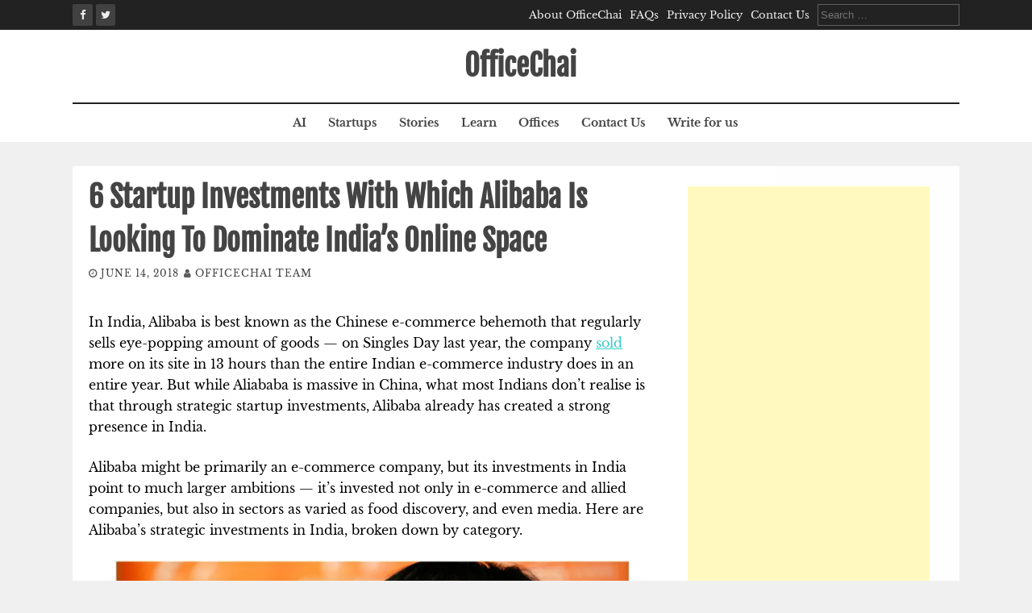

--- FILE ---
content_type: text/html; charset=UTF-8
request_url: https://officechai.com/startups/alibaba-india-investments/
body_size: 12472
content:
<!DOCTYPE html><html lang="en-US"><head><meta charset="UTF-8"><meta name="viewport" content="width=device-width, initial-scale=1"><link rel="profile" href="https://gmpg.org/xfn/11"><link rel="pingback" href="https://officechai.com/xmlrpc.php"> <script defer src="[data-uri]"></script> <meta name='robots' content='index, follow, max-image-preview:large, max-snippet:-1, max-video-preview:-1' /><style>img:is([sizes="auto" i], [sizes^="auto," i]) { contain-intrinsic-size: 3000px 1500px }</style><title>6 Startup Investments With Which Alibaba Is Looking To Dominate India&#039;s Online Space</title><link rel="canonical" href="https://officechai.com/startups/alibaba-india-investments/" /><meta property="og:locale" content="en_US" /><meta property="og:type" content="article" /><meta property="og:title" content="6 Startup Investments With Which Alibaba Is Looking To Dominate India&#039;s Online Space" /><meta property="og:description" content="In India, Alibaba is best known as the Chinese e-commerce behemoth that regularly sells eye-popping amount of goods &#8212; on Singles Day last..." /><meta property="og:url" content="https://officechai.com/startups/alibaba-india-investments/" /><meta property="og:site_name" content="OfficeChai" /><meta property="article:publisher" content="https://www.facebook.com/OfficeChai/" /><meta property="article:published_time" content="2018-06-14T12:17:15+00:00" /><meta property="og:image" content="https://i0.wp.com/officechai.com/wp-content/uploads/2018/06/pizap.com15289779759282.jpg?fit=1200%2C630&ssl=1" /><meta property="og:image:width" content="1200" /><meta property="og:image:height" content="630" /><meta property="og:image:type" content="image/jpeg" /><meta name="author" content="OfficeChai Team" /><meta name="twitter:card" content="summary_large_image" /><meta name="twitter:creator" content="@OfficeChai" /><meta name="twitter:site" content="@OfficeChai" /><meta name="twitter:label1" content="Written by" /><meta name="twitter:data1" content="OfficeChai Team" /><meta name="twitter:label2" content="Est. reading time" /><meta name="twitter:data2" content="3 minutes" /> <script type="application/ld+json" class="yoast-schema-graph">{"@context":"https://schema.org","@graph":[{"@type":"WebPage","@id":"https://officechai.com/startups/alibaba-india-investments/","url":"https://officechai.com/startups/alibaba-india-investments/","name":"6 Startup Investments With Which Alibaba Is Looking To Dominate India's Online Space","isPartOf":{"@id":"https://officechai.com/#website"},"primaryImageOfPage":{"@id":"https://officechai.com/startups/alibaba-india-investments/#primaryimage"},"image":{"@id":"https://officechai.com/startups/alibaba-india-investments/#primaryimage"},"thumbnailUrl":"https://i0.wp.com/officechai.com/wp-content/uploads/2018/06/pizap.com15289779759282.jpg?fit=1200%2C630&ssl=1","datePublished":"2018-06-14T12:17:15+00:00","author":{"@id":"https://officechai.com/#/schema/person/5861f1134993293cc28905de7624d6b2"},"breadcrumb":{"@id":"https://officechai.com/startups/alibaba-india-investments/#breadcrumb"},"inLanguage":"en-US","potentialAction":[{"@type":"ReadAction","target":["https://officechai.com/startups/alibaba-india-investments/"]}]},{"@type":"ImageObject","inLanguage":"en-US","@id":"https://officechai.com/startups/alibaba-india-investments/#primaryimage","url":"https://i0.wp.com/officechai.com/wp-content/uploads/2018/06/pizap.com15289779759282.jpg?fit=1200%2C630&ssl=1","contentUrl":"https://i0.wp.com/officechai.com/wp-content/uploads/2018/06/pizap.com15289779759282.jpg?fit=1200%2C630&ssl=1","width":1200,"height":630},{"@type":"BreadcrumbList","@id":"https://officechai.com/startups/alibaba-india-investments/#breadcrumb","itemListElement":[{"@type":"ListItem","position":1,"name":"Home","item":"https://officechai.com/"},{"@type":"ListItem","position":2,"name":"6 Startup Investments With Which Alibaba Is Looking To Dominate India&#8217;s Online Space"}]},{"@type":"WebSite","@id":"https://officechai.com/#website","url":"https://officechai.com/","name":"OfficeChai","description":"Startups, Businesses And Careers","potentialAction":[{"@type":"SearchAction","target":{"@type":"EntryPoint","urlTemplate":"https://officechai.com/?s={search_term_string}"},"query-input":{"@type":"PropertyValueSpecification","valueRequired":true,"valueName":"search_term_string"}}],"inLanguage":"en-US"},{"@type":"Person","@id":"https://officechai.com/#/schema/person/5861f1134993293cc28905de7624d6b2","name":"OfficeChai Team","image":{"@type":"ImageObject","inLanguage":"en-US","@id":"https://officechai.com/#/schema/person/image/","url":"https://secure.gravatar.com/avatar/61d744733248dc647d505d0676bb425323413132ee5447e86aa8eecbbb7b27d5?s=96&d=mm&r=g","contentUrl":"https://secure.gravatar.com/avatar/61d744733248dc647d505d0676bb425323413132ee5447e86aa8eecbbb7b27d5?s=96&d=mm&r=g","caption":"OfficeChai Team"},"description":"Dotting the i's, crossing the t's.","url":"https://officechai.com/author/admin/"}]}</script> <link rel='dns-prefetch' href='//secure.gravatar.com' /><link rel='dns-prefetch' href='//stats.wp.com' /><link rel='dns-prefetch' href='//v0.wordpress.com' /><link rel='dns-prefetch' href='//jetpack.wordpress.com' /><link rel='dns-prefetch' href='//s0.wp.com' /><link rel='dns-prefetch' href='//public-api.wordpress.com' /><link rel='dns-prefetch' href='//0.gravatar.com' /><link rel='dns-prefetch' href='//1.gravatar.com' /><link rel='dns-prefetch' href='//2.gravatar.com' /><link rel='dns-prefetch' href='//widgets.wp.com' /><link rel='preconnect' href='//i0.wp.com' /><link rel="alternate" type="application/rss+xml" title="OfficeChai &raquo; Feed" href="https://officechai.com/feed/" /><link rel="alternate" type="application/rss+xml" title="OfficeChai &raquo; Comments Feed" href="https://officechai.com/comments/feed/" /><link rel='stylesheet' id='wp-block-library-css' href='https://officechai.com/wp-includes/css/dist/block-library/style.min.css?ver=ce0fc552f04008b64ba68e1c6134aeaf' type='text/css' media='all' /><style id='classic-theme-styles-inline-css' type='text/css'>/*! This file is auto-generated */
.wp-block-button__link{color:#fff;background-color:#32373c;border-radius:9999px;box-shadow:none;text-decoration:none;padding:calc(.667em + 2px) calc(1.333em + 2px);font-size:1.125em}.wp-block-file__button{background:#32373c;color:#fff;text-decoration:none}</style><link rel='stylesheet' id='mediaelement-css' href='https://officechai.com/wp-includes/js/mediaelement/mediaelementplayer-legacy.min.css?ver=4.2.17' type='text/css' media='all' /><link rel='stylesheet' id='wp-mediaelement-css' href='https://officechai.com/wp-includes/js/mediaelement/wp-mediaelement.min.css?ver=ce0fc552f04008b64ba68e1c6134aeaf' type='text/css' media='all' /><style id='jetpack-sharing-buttons-style-inline-css' type='text/css'>.jetpack-sharing-buttons__services-list{display:flex;flex-direction:row;flex-wrap:wrap;gap:0;list-style-type:none;margin:5px;padding:0}.jetpack-sharing-buttons__services-list.has-small-icon-size{font-size:12px}.jetpack-sharing-buttons__services-list.has-normal-icon-size{font-size:16px}.jetpack-sharing-buttons__services-list.has-large-icon-size{font-size:24px}.jetpack-sharing-buttons__services-list.has-huge-icon-size{font-size:36px}@media print{.jetpack-sharing-buttons__services-list{display:none!important}}.editor-styles-wrapper .wp-block-jetpack-sharing-buttons{gap:0;padding-inline-start:0}ul.jetpack-sharing-buttons__services-list.has-background{padding:1.25em 2.375em}</style><style id='global-styles-inline-css' type='text/css'>:root{--wp--preset--aspect-ratio--square: 1;--wp--preset--aspect-ratio--4-3: 4/3;--wp--preset--aspect-ratio--3-4: 3/4;--wp--preset--aspect-ratio--3-2: 3/2;--wp--preset--aspect-ratio--2-3: 2/3;--wp--preset--aspect-ratio--16-9: 16/9;--wp--preset--aspect-ratio--9-16: 9/16;--wp--preset--color--black: #000000;--wp--preset--color--cyan-bluish-gray: #abb8c3;--wp--preset--color--white: #ffffff;--wp--preset--color--pale-pink: #f78da7;--wp--preset--color--vivid-red: #cf2e2e;--wp--preset--color--luminous-vivid-orange: #ff6900;--wp--preset--color--luminous-vivid-amber: #fcb900;--wp--preset--color--light-green-cyan: #7bdcb5;--wp--preset--color--vivid-green-cyan: #00d084;--wp--preset--color--pale-cyan-blue: #8ed1fc;--wp--preset--color--vivid-cyan-blue: #0693e3;--wp--preset--color--vivid-purple: #9b51e0;--wp--preset--gradient--vivid-cyan-blue-to-vivid-purple: linear-gradient(135deg,rgba(6,147,227,1) 0%,rgb(155,81,224) 100%);--wp--preset--gradient--light-green-cyan-to-vivid-green-cyan: linear-gradient(135deg,rgb(122,220,180) 0%,rgb(0,208,130) 100%);--wp--preset--gradient--luminous-vivid-amber-to-luminous-vivid-orange: linear-gradient(135deg,rgba(252,185,0,1) 0%,rgba(255,105,0,1) 100%);--wp--preset--gradient--luminous-vivid-orange-to-vivid-red: linear-gradient(135deg,rgba(255,105,0,1) 0%,rgb(207,46,46) 100%);--wp--preset--gradient--very-light-gray-to-cyan-bluish-gray: linear-gradient(135deg,rgb(238,238,238) 0%,rgb(169,184,195) 100%);--wp--preset--gradient--cool-to-warm-spectrum: linear-gradient(135deg,rgb(74,234,220) 0%,rgb(151,120,209) 20%,rgb(207,42,186) 40%,rgb(238,44,130) 60%,rgb(251,105,98) 80%,rgb(254,248,76) 100%);--wp--preset--gradient--blush-light-purple: linear-gradient(135deg,rgb(255,206,236) 0%,rgb(152,150,240) 100%);--wp--preset--gradient--blush-bordeaux: linear-gradient(135deg,rgb(254,205,165) 0%,rgb(254,45,45) 50%,rgb(107,0,62) 100%);--wp--preset--gradient--luminous-dusk: linear-gradient(135deg,rgb(255,203,112) 0%,rgb(199,81,192) 50%,rgb(65,88,208) 100%);--wp--preset--gradient--pale-ocean: linear-gradient(135deg,rgb(255,245,203) 0%,rgb(182,227,212) 50%,rgb(51,167,181) 100%);--wp--preset--gradient--electric-grass: linear-gradient(135deg,rgb(202,248,128) 0%,rgb(113,206,126) 100%);--wp--preset--gradient--midnight: linear-gradient(135deg,rgb(2,3,129) 0%,rgb(40,116,252) 100%);--wp--preset--font-size--small: 13px;--wp--preset--font-size--medium: 20px;--wp--preset--font-size--large: 36px;--wp--preset--font-size--x-large: 42px;--wp--preset--spacing--20: 0.44rem;--wp--preset--spacing--30: 0.67rem;--wp--preset--spacing--40: 1rem;--wp--preset--spacing--50: 1.5rem;--wp--preset--spacing--60: 2.25rem;--wp--preset--spacing--70: 3.38rem;--wp--preset--spacing--80: 5.06rem;--wp--preset--shadow--natural: 6px 6px 9px rgba(0, 0, 0, 0.2);--wp--preset--shadow--deep: 12px 12px 50px rgba(0, 0, 0, 0.4);--wp--preset--shadow--sharp: 6px 6px 0px rgba(0, 0, 0, 0.2);--wp--preset--shadow--outlined: 6px 6px 0px -3px rgba(255, 255, 255, 1), 6px 6px rgba(0, 0, 0, 1);--wp--preset--shadow--crisp: 6px 6px 0px rgba(0, 0, 0, 1);}:where(.is-layout-flex){gap: 0.5em;}:where(.is-layout-grid){gap: 0.5em;}body .is-layout-flex{display: flex;}.is-layout-flex{flex-wrap: wrap;align-items: center;}.is-layout-flex > :is(*, div){margin: 0;}body .is-layout-grid{display: grid;}.is-layout-grid > :is(*, div){margin: 0;}:where(.wp-block-columns.is-layout-flex){gap: 2em;}:where(.wp-block-columns.is-layout-grid){gap: 2em;}:where(.wp-block-post-template.is-layout-flex){gap: 1.25em;}:where(.wp-block-post-template.is-layout-grid){gap: 1.25em;}.has-black-color{color: var(--wp--preset--color--black) !important;}.has-cyan-bluish-gray-color{color: var(--wp--preset--color--cyan-bluish-gray) !important;}.has-white-color{color: var(--wp--preset--color--white) !important;}.has-pale-pink-color{color: var(--wp--preset--color--pale-pink) !important;}.has-vivid-red-color{color: var(--wp--preset--color--vivid-red) !important;}.has-luminous-vivid-orange-color{color: var(--wp--preset--color--luminous-vivid-orange) !important;}.has-luminous-vivid-amber-color{color: var(--wp--preset--color--luminous-vivid-amber) !important;}.has-light-green-cyan-color{color: var(--wp--preset--color--light-green-cyan) !important;}.has-vivid-green-cyan-color{color: var(--wp--preset--color--vivid-green-cyan) !important;}.has-pale-cyan-blue-color{color: var(--wp--preset--color--pale-cyan-blue) !important;}.has-vivid-cyan-blue-color{color: var(--wp--preset--color--vivid-cyan-blue) !important;}.has-vivid-purple-color{color: var(--wp--preset--color--vivid-purple) !important;}.has-black-background-color{background-color: var(--wp--preset--color--black) !important;}.has-cyan-bluish-gray-background-color{background-color: var(--wp--preset--color--cyan-bluish-gray) !important;}.has-white-background-color{background-color: var(--wp--preset--color--white) !important;}.has-pale-pink-background-color{background-color: var(--wp--preset--color--pale-pink) !important;}.has-vivid-red-background-color{background-color: var(--wp--preset--color--vivid-red) !important;}.has-luminous-vivid-orange-background-color{background-color: var(--wp--preset--color--luminous-vivid-orange) !important;}.has-luminous-vivid-amber-background-color{background-color: var(--wp--preset--color--luminous-vivid-amber) !important;}.has-light-green-cyan-background-color{background-color: var(--wp--preset--color--light-green-cyan) !important;}.has-vivid-green-cyan-background-color{background-color: var(--wp--preset--color--vivid-green-cyan) !important;}.has-pale-cyan-blue-background-color{background-color: var(--wp--preset--color--pale-cyan-blue) !important;}.has-vivid-cyan-blue-background-color{background-color: var(--wp--preset--color--vivid-cyan-blue) !important;}.has-vivid-purple-background-color{background-color: var(--wp--preset--color--vivid-purple) !important;}.has-black-border-color{border-color: var(--wp--preset--color--black) !important;}.has-cyan-bluish-gray-border-color{border-color: var(--wp--preset--color--cyan-bluish-gray) !important;}.has-white-border-color{border-color: var(--wp--preset--color--white) !important;}.has-pale-pink-border-color{border-color: var(--wp--preset--color--pale-pink) !important;}.has-vivid-red-border-color{border-color: var(--wp--preset--color--vivid-red) !important;}.has-luminous-vivid-orange-border-color{border-color: var(--wp--preset--color--luminous-vivid-orange) !important;}.has-luminous-vivid-amber-border-color{border-color: var(--wp--preset--color--luminous-vivid-amber) !important;}.has-light-green-cyan-border-color{border-color: var(--wp--preset--color--light-green-cyan) !important;}.has-vivid-green-cyan-border-color{border-color: var(--wp--preset--color--vivid-green-cyan) !important;}.has-pale-cyan-blue-border-color{border-color: var(--wp--preset--color--pale-cyan-blue) !important;}.has-vivid-cyan-blue-border-color{border-color: var(--wp--preset--color--vivid-cyan-blue) !important;}.has-vivid-purple-border-color{border-color: var(--wp--preset--color--vivid-purple) !important;}.has-vivid-cyan-blue-to-vivid-purple-gradient-background{background: var(--wp--preset--gradient--vivid-cyan-blue-to-vivid-purple) !important;}.has-light-green-cyan-to-vivid-green-cyan-gradient-background{background: var(--wp--preset--gradient--light-green-cyan-to-vivid-green-cyan) !important;}.has-luminous-vivid-amber-to-luminous-vivid-orange-gradient-background{background: var(--wp--preset--gradient--luminous-vivid-amber-to-luminous-vivid-orange) !important;}.has-luminous-vivid-orange-to-vivid-red-gradient-background{background: var(--wp--preset--gradient--luminous-vivid-orange-to-vivid-red) !important;}.has-very-light-gray-to-cyan-bluish-gray-gradient-background{background: var(--wp--preset--gradient--very-light-gray-to-cyan-bluish-gray) !important;}.has-cool-to-warm-spectrum-gradient-background{background: var(--wp--preset--gradient--cool-to-warm-spectrum) !important;}.has-blush-light-purple-gradient-background{background: var(--wp--preset--gradient--blush-light-purple) !important;}.has-blush-bordeaux-gradient-background{background: var(--wp--preset--gradient--blush-bordeaux) !important;}.has-luminous-dusk-gradient-background{background: var(--wp--preset--gradient--luminous-dusk) !important;}.has-pale-ocean-gradient-background{background: var(--wp--preset--gradient--pale-ocean) !important;}.has-electric-grass-gradient-background{background: var(--wp--preset--gradient--electric-grass) !important;}.has-midnight-gradient-background{background: var(--wp--preset--gradient--midnight) !important;}.has-small-font-size{font-size: var(--wp--preset--font-size--small) !important;}.has-medium-font-size{font-size: var(--wp--preset--font-size--medium) !important;}.has-large-font-size{font-size: var(--wp--preset--font-size--large) !important;}.has-x-large-font-size{font-size: var(--wp--preset--font-size--x-large) !important;}
:where(.wp-block-post-template.is-layout-flex){gap: 1.25em;}:where(.wp-block-post-template.is-layout-grid){gap: 1.25em;}
:where(.wp-block-columns.is-layout-flex){gap: 2em;}:where(.wp-block-columns.is-layout-grid){gap: 2em;}
:root :where(.wp-block-pullquote){font-size: 1.5em;line-height: 1.6;}</style><link rel='stylesheet' id='flaxseed-pro-style-css' href='https://officechai.com/wp-content/cache/autoptimize/autoptimize_single_6c36779efdb480053ac0d7e4be6879c5.php?ver=ce0fc552f04008b64ba68e1c6134aeaf' type='text/css' media='all' /><link rel='stylesheet' id='flaxseed-pro-main-theme-style-css' href='https://officechai.com/wp-content/cache/autoptimize/autoptimize_single_a06130427c040d99998040d651ed9cab.php?ver=ce0fc552f04008b64ba68e1c6134aeaf' type='text/css' media='all' /><link rel='stylesheet' id='flaxseed-pro-title-font-css' href='https://officechai.com/wp-content/cache/autoptimize/autoptimize_single_49e7bfa52303fac4449fecf8ed09d96e.php?ver=1753382235' type='text/css' media='all' /><link rel='stylesheet' id='flaxseed-pro-body-font-css' href='https://officechai.com/wp-content/cache/autoptimize/autoptimize_single_f1b31f06fbca6655a275d99d9e644683.php?ver=1753382235' type='text/css' media='all' /><link rel='stylesheet' id='font-awesome-css' href='https://officechai.com/wp-content/plugins/elementor/assets/lib/font-awesome/css/font-awesome.min.css?ver=4.7.0' type='text/css' media='all' /><link rel='stylesheet' id='owlcarousel-css-css' href='https://officechai.com/wp-content/themes/flaxseed-pro/assets/owlcarousel/dist/assets/owl.carousel.min.css?ver=ce0fc552f04008b64ba68e1c6134aeaf' type='text/css' media='all' /><link rel='stylesheet' id='owlcarousel-theme-css-css' href='https://officechai.com/wp-content/themes/flaxseed-pro/assets/owlcarousel/dist/assets/owl.theme.default.min.css?ver=ce0fc552f04008b64ba68e1c6134aeaf' type='text/css' media='all' /><link rel='stylesheet' id='jetpack_likes-css' href='https://officechai.com/wp-content/cache/autoptimize/autoptimize_single_d9c06bb7965f88756b26bcdc5500cf95.php?ver=14.8' type='text/css' media='all' /> <script defer type="text/javascript" src="https://officechai.com/wp-includes/js/jquery/jquery.min.js?ver=3.7.1" id="jquery-core-js"></script> <script defer type="text/javascript" src="https://officechai.com/wp-includes/js/jquery/jquery-migrate.min.js?ver=3.4.1" id="jquery-migrate-js"></script> <script defer type="text/javascript" id="owlcarousel-js-js" data-type="lazy" data-src="https://officechai.com/wp-content/themes/flaxseed-pro/assets/owlcarousel/dist/owl.carousel.min.js?ver=ce0fc552f04008b64ba68e1c6134aeaf"></script> <link rel="https://api.w.org/" href="https://officechai.com/wp-json/" /><link rel="alternate" title="JSON" type="application/json" href="https://officechai.com/wp-json/wp/v2/posts/30515" /><link rel="EditURI" type="application/rsd+xml" title="RSD" href="https://officechai.com/xmlrpc.php?rsd" /><link rel='shortlink' href='https://wp.me/p685C6-7Wb' /><link rel="alternate" title="oEmbed (JSON)" type="application/json+oembed" href="https://officechai.com/wp-json/oembed/1.0/embed?url=https%3A%2F%2Fofficechai.com%2Fstartups%2Falibaba-india-investments%2F" /><link rel="alternate" title="oEmbed (XML)" type="text/xml+oembed" href="https://officechai.com/wp-json/oembed/1.0/embed?url=https%3A%2F%2Fofficechai.com%2Fstartups%2Falibaba-india-investments%2F&#038;format=xml" /><style>img#wpstats{display:none}</style> <script defer src="[data-uri]"></script> <style>.no-js img.lazyload {
				display: none;
			}

			figure.wp-block-image img.lazyloading {
				min-width: 150px;
			}

			.lazyload,
			.lazyloading {
				--smush-placeholder-width: 100px;
				--smush-placeholder-aspect-ratio: 1/1;
				width: var(--smush-placeholder-width) !important;
				aspect-ratio: var(--smush-placeholder-aspect-ratio) !important;
			}

						.lazyload, .lazyloading {
				opacity: 0;
			}

			.lazyloaded {
				opacity: 1;
				transition: opacity 400ms;
				transition-delay: 0ms;
			}</style><style>#masthead .site-title a { color: ##444444; } 
		.title-font, #secondary .widget-title { font-family: Fjalla One, sans-serif; } 
		.body-font, body, #secondary, .flaxseed-pro .out-thumb .postedon { font-family: Libre Baskerville, serif; }</style><meta name="generator" content="Elementor 3.33.2; features: e_font_icon_svg, additional_custom_breakpoints; settings: css_print_method-external, google_font-enabled, font_display-swap"><style>.e-con.e-parent:nth-of-type(n+4):not(.e-lazyloaded):not(.e-no-lazyload),
				.e-con.e-parent:nth-of-type(n+4):not(.e-lazyloaded):not(.e-no-lazyload) * {
					background-image: none !important;
				}
				@media screen and (max-height: 1024px) {
					.e-con.e-parent:nth-of-type(n+3):not(.e-lazyloaded):not(.e-no-lazyload),
					.e-con.e-parent:nth-of-type(n+3):not(.e-lazyloaded):not(.e-no-lazyload) * {
						background-image: none !important;
					}
				}
				@media screen and (max-height: 640px) {
					.e-con.e-parent:nth-of-type(n+2):not(.e-lazyloaded):not(.e-no-lazyload),
					.e-con.e-parent:nth-of-type(n+2):not(.e-lazyloaded):not(.e-no-lazyload) * {
						background-image: none !important;
					}
				}</style><link rel="icon" href="https://i0.wp.com/officechai.com/wp-content/uploads/2016/01/cropped-tie-icon-46091.png?fit=32%2C32&#038;ssl=1" sizes="32x32" /><link rel="icon" href="https://i0.wp.com/officechai.com/wp-content/uploads/2016/01/cropped-tie-icon-46091.png?fit=192%2C192&#038;ssl=1" sizes="192x192" /><link rel="apple-touch-icon" href="https://i0.wp.com/officechai.com/wp-content/uploads/2016/01/cropped-tie-icon-46091.png?fit=180%2C180&#038;ssl=1" /><meta name="msapplication-TileImage" content="https://i0.wp.com/officechai.com/wp-content/uploads/2016/01/cropped-tie-icon-46091.png?fit=270%2C270&#038;ssl=1" /></head> <script defer src="https://www.googletagmanager.com/gtag/js?id=UA-36882006-2"></script> <script defer src="[data-uri]"></script> <body class="wp-singular post-template-default single single-post postid-30515 single-format-standard wp-theme-flaxseed-pro elementor-default elementor-kit-57537"> <a class="skip-link screen-reader-text" href="#content">Skip to content</a><div id="top-bar"><div class="container"><div class="top-bar-date"><div id="social"> <a class="" href="https://www.facebook.com/officechai"><i class="fa fa-fw fa-facebook"></i></a> <a class="" href="https://www.twitter.com/officechai"><i class="fa fa-fw fa-twitter"></i></a></div></div><div class="top-bar-right"><div class="short-menu"><div class="menu-menu-1-container"><ul id="menu-menu-1" class="menu"><li id="menu-item-36567" class="menu-item menu-item-type-post_type menu-item-object-page menu-item-36567"><a href="https://officechai.com/about/">About OfficeChai</a></li><li id="menu-item-36568" class="menu-item menu-item-type-post_type menu-item-object-page menu-item-36568"><a href="https://officechai.com/faq/">FAQs</a></li><li id="menu-item-36570" class="menu-item menu-item-type-post_type menu-item-object-page menu-item-36570"><a href="https://officechai.com/privacy-policy/">Privacy Policy</a></li><li id="menu-item-36569" class="menu-item menu-item-type-post_type menu-item-object-page menu-item-36569"><a href="https://officechai.com/contact-us/">Contact Us</a></li></ul></div></div><div class="top-bar-search-form"><form role="search" method="get" class="search-form" action="https://officechai.com/"> <label> <span class="screen-reader-text">Search for:</span> <input type="search" class="search-field" placeholder="Search &hellip;" value="" name="s" /> </label> <input type="submit" class="search-submit" value="Search" /></form></div></div></div></div><header id="masthead" class="site-header" role="banner"><div class="container logo-container top-container"><div id="mobile-search-icon"><button id="searchicon"><i class="fa fa-search"></i></button></div><div class="site-branding"><div id="text-title-desc"><div class="site-title title-font"><a href="https://officechai.com/" rel="home"> OfficeChai </a></div></div></div><div id="menu-icon"><button href="#menu" class="toggle-menu-link"><i class="fa fa-bars"></i></button></div></div><div class="primary-menu-parent"><div class="container"><nav id="site-navigation" class="main-navigation" role="navigation"><div class="menu-menu-2-container"><ul id="menu-menu-2" class="menu"><li id="menu-item-50708" class="menu-item menu-item-type-taxonomy menu-item-object-category menu-item-50708"><a href="https://officechai.com/category/ai/">AI</a></li><li id="menu-item-2832" class="menu-item menu-item-type-taxonomy menu-item-object-category current-post-ancestor current-menu-parent current-post-parent menu-item-2832"><a href="https://officechai.com/category/startups/">Startups</a></li><li id="menu-item-2191" class="menu-item menu-item-type-taxonomy menu-item-object-category current-post-ancestor current-menu-parent current-post-parent menu-item-2191"><a href="https://officechai.com/category/stories/">Stories</a></li><li id="menu-item-2193" class="menu-item menu-item-type-taxonomy menu-item-object-category menu-item-2193"><a href="https://officechai.com/category/learn/">Learn</a></li><li id="menu-item-12395" class="menu-item menu-item-type-taxonomy menu-item-object-category menu-item-12395"><a href="https://officechai.com/category/offices/">Offices</a></li><li id="menu-item-36546" class="menu-item menu-item-type-post_type menu-item-object-page menu-item-36546"><a href="https://officechai.com/contact-us/">Contact Us</a></li><li id="menu-item-36547" class="menu-item menu-item-type-post_type menu-item-object-page menu-item-36547"><a href="https://officechai.com/contact-us/write-for-us/">Write for us</a></li></ul></div></nav></div></div><div id="jumbosearch"><div class="container"><div class="form"><form role="search" method="get" class="search-form" action="https://officechai.com/"> <label> <span class="screen-reader-text">Search for:</span> <input type="search" class="search-field" placeholder="Search &hellip;" value="" name="s" /> </label> <input type="submit" class="search-submit" value="Search" /></form></div></div></div></header><div id="page" class="hfeed site"><div class="mega-container"><div id="content" class="site-content container"><div id="primary-mono" class="content-area md-8"><main id="main" class="site-main" role="main"><article id="post-30515" class="post-30515 post type-post status-publish format-standard has-post-thumbnail hentry category-startups category-stories"><header class="entry-header"><h1 class="entry-title title-font">6 Startup Investments With Which Alibaba Is Looking To Dominate India&#8217;s Online Space</h1><div class="entry-meta"> <span class="posted-on"><i class="fa fa-clock-o"></i> <a href="https://officechai.com/startups/alibaba-india-investments/" rel="bookmark"><time class="entry-date published updated" datetime="2018-06-14T17:47:15+05:30">June 14, 2018</time></a></span><span class="byline"> <span class="author vcard"><i class="fa fa-user"></i> <a class="url fn n" href="https://officechai.com/author/admin/">OfficeChai Team</a></span></span></div></header><div class="entry-content"><p><span style="font-size: 12pt; color: #000000;">In India, Alibaba is best known as the Chinese e-commerce behemoth that regularly sells eye-popping amount of goods &#8212; on Singles Day last year, the company <span style="color: #33cccc;"><a style="color: #33cccc;" href="https://officechai.com/startups/alibaba-just-sold-goods-13-hours-entire-indian-e-com-industry-sells-one-year/#sthash.c17f6IBN.dpbs" target="_blank">sold</a></span> more on its site in 13 hours than the entire Indian e-commerce industry does in an entire year. But while Aliababa is massive in China, what most Indians don&#8217;t realise is that through strategic startup investments, Alibaba already has created a strong presence in India.</span></p><p><span style="font-size: 12pt; color: #000000;">Alibaba might be primarily an e-commerce company, but its investments in India point to much larger ambitions &#8212; it&#8217;s invested not only in e-commerce and allied companies, but also in sectors as varied as food discovery, and even media. Here are Alibaba&#8217;s strategic investments in India, broken down by category.</span></p><p><span style="font-size: 12pt; color: #000000;"><img data-recalc-dims="1" fetchpriority="high" decoding="async" class="aligncenter size-large wp-image-30530" src="https://i0.wp.com/officechai.com/wp-content/uploads/2018/06/pizap.com15289779759282.jpg?resize=640%2C336" alt="alibaba investments in india" width="640" height="336" srcset="https://i0.wp.com/officechai.com/wp-content/uploads/2018/06/pizap.com15289779759282.jpg?resize=1024%2C538&amp;ssl=1 1024w, https://i0.wp.com/officechai.com/wp-content/uploads/2018/06/pizap.com15289779759282.jpg?resize=300%2C158&amp;ssl=1 300w, https://i0.wp.com/officechai.com/wp-content/uploads/2018/06/pizap.com15289779759282.jpg?resize=768%2C403&amp;ssl=1 768w, https://i0.wp.com/officechai.com/wp-content/uploads/2018/06/pizap.com15289779759282.jpg?resize=500%2C263&amp;ssl=1 500w, https://i0.wp.com/officechai.com/wp-content/uploads/2018/06/pizap.com15289779759282.jpg?resize=600%2C315&amp;ssl=1 600w, https://i0.wp.com/officechai.com/wp-content/uploads/2018/06/pizap.com15289779759282.jpg?w=1200&amp;ssl=1 1200w" sizes="(max-width: 640px) 100vw, 640px" /></span></p><h2><span style="font-size: 14pt; color: #000000;">1. E-commerce:</span><br /> <span style="font-size: 14pt; color: #000000;"> Paytm Mall and Snapdeal</span></h2><p><span style="font-size: 12pt; color: #000000;">Alibaba is an e-commerce company, and its India plans involved getting a slice of the country&#8217;s burgeoning e-commerce market. In March 2015, Alibaba acquired a 25% stake in Paytm&#8217;s parent One 97 Communications, and in August of the same year, led a $500 million fundraise into Snapdeal. Both companies competed with their e-commerce offerings, but Alibaba was happy to have a finger in both pies.</span></p><h2><span style="font-size: 14pt; color: #000000;">2. Media:</span><br /> <span style="font-size: 14pt; color: #000000;"> UC News and UC Browser</span></h2><p><span style="font-size: 12pt; color: #000000;">UCWeb was a Chinese company founded in 2004 with a flagship product called UCBrowser, which ended up becoming the biggest mobile browser in countries like China, India and Indonesia by 2013. In 2014, the company was acquired by Alibaba, and since then, it has bet big on many markets, including India. In India, UCWeb launched UC News, a news aggregator which is available in Hindi, and as many as 15 regional Indian languages including Malayalam, Marathi, Telugu and even Kashmiri. UC News is integrated with UC Browser, which has 130 million active users in India, and allows Alibaba a ring-side view into how the average Indian consumes content, while providing valuable data and insights into their internet use.</span></p><h2><span style="font-size: 14pt; color: #000000;">3. Logistics</span><br /> <span style="font-size: 14pt; color: #000000;"> XpressBees</span></h2><p><span style="font-size: 12pt; color: #000000;">XpressBees had originally been the logistics arm of maternity retailer FirstCry, but was spun off as a separate entity in 2015. In 2018, Alibaba invested Rs. 224 crore into the company. XpressBees currently handles as many as 60,000 daily orders in India, and through it, Alibaba garners insights into how e-commerce logistics plays out in India.</span></p><h2><span style="font-size: 14pt; color: #000000;">4. Food delivery<br /> </span><span style="font-size: 14pt; color: #000000;">Zomato</span></h2><p><span style="font-size: 12pt; color: #000000;">Restaurant discovery isn&#8217;t usually a top concern for e-commerce companies, but Alibaba <span style="color: #33cccc;"><a style="color: #33cccc;" href="https://officechai.com/stories/alibaba-invests-zomato/" target="_blank">invested</a></span> Rs. 1,300 crore in Zomato earlier this year. Apart from restaurant discovery, Zomato also now runs a large food delivery operation, which will likely have synergies with Alibaba&#8217;s own logistics operations. </span></p><h2><span style="font-size: 14pt; color: #000000;">5. Grocery delivery</span><br /> <span style="font-size: 14pt; color: #000000;"> Big Basket</span></h2><p><span style="font-size: 12pt; color: #000000;">If food delivery wasn&#8217;t enough, Alibaba also backs one of India&#8217;s most prominent grocery delivery startups, Big Basket. Earlier this year, Alibaba invested $200 million into Big Basket, allowing it a toehold into one of the hottest upcoming startup sectors in the country.</span></p><h2><span style="font-size: 14pt; color: #000000;">6. Tickets</span><br /> <span style="font-size: 14pt; color: #000000;"> Ticketnew</span></h2><p><span style="font-size: 12pt; color: #000000;">Chennai-based Ticketnew had been founded all the way back in 2007, and had been bootstrapped for the next decade. It had been gamely competing against BookMyShow, and had managed to gain marketshare in southern markets. In 2017, Alibaba acquired a majority stake in the company for Rs. 120 crore. Alibaba ran the company for around a year, and then sold it to another investee company with its own movie ticket business &#8212; Paytm.</span></p><p><span style="font-size: 12pt; color: #000000;">And it&#8217;s deals like these can show how integrated Alibaba&#8217;s India&#8217;s investments really are &#8212; if required, they can collaborate and consolidate with each other, often to the ultimate benefit of Alibaba. Unlike Amazon, which has a presence in India, and runs operations under its own brand name, Alibaba has slowly acquired stakes in some of the biggest companies in India&#8217;s most important startup sectors. It controls payments through its investment in Paytm, it has interests in e-commerce through Paytm Mall and Snapdeal, it has interests in food delivery and grocery delivery through Zomato and Big Basket, and even runs one of India&#8217;s most popular browsers and new aggregators in UC Web. Alibaba might not be present in India in name, but it&#8217;s making enough moves behind the scenes to end up having a significant stake in India&#8217;s digital ecosystem in the years to come.</span></p></div><footer class="entry-footer"> <span class="cat-links">Posted in <a href="https://officechai.com/category/startups/" rel="category tag">Startups</a>, <a href="https://officechai.com/category/stories/" rel="category tag">Stories</a></span></footer></article></main></div><div id="secondary" class="widget-area md-4" role="complementary"><aside id="text-7" class="widget widget_text"><div class="textwidget"><script async src="//pagead2.googlesyndication.com/pagead/js/adsbygoogle.js"></script>  <ins class="adsbygoogle"
 style="display:inline-block;width:300px;height:600px"
 data-ad-client="ca-pub-8752170187440412"
 data-ad-slot="6575310674"></ins> <script>(adsbygoogle = window.adsbygoogle || []).push({});</script></div></aside><aside id="text-5" class="widget widget_text"><div class="textwidget"><a href="https://twitter.com/OfficeChai" class="twitter-follow-button" data-show-count="false" data-size="large">Follow @OfficeChai</a> <script defer src="[data-uri]"></script></div></aside></div></div></div></div><div id="footer-sidebar" class="widget-area"><div class="container"><div class="footer-column md-4 sm-4"><aside id="categories-6" class="widget widget_categories"><h3 class="widget-title title-font"><span>Categories</span></h3><ul><li class="cat-item cat-item-1029"><a href="https://officechai.com/category/ai/">AI</a></li><li class="cat-item cat-item-1040"><a href="https://officechai.com/category/consciousness/">Consciousness</a></li><li class="cat-item cat-item-555"><a href="https://officechai.com/category/first-person/">First Person</a></li><li class="cat-item cat-item-68"><a href="https://officechai.com/category/learn/infographics/">Infographics</a></li><li class="cat-item cat-item-10"><a href="https://officechai.com/category/learn/">Learn</a></li><li class="cat-item cat-item-1013"><a href="https://officechai.com/category/manufacturing/">Manufacturing</a></li><li class="cat-item cat-item-1"><a href="https://officechai.com/category/miscellaneous/">miscellaneous</a></li><li class="cat-item cat-item-202"><a href="https://officechai.com/category/news/">News</a></li><li class="cat-item cat-item-14"><a href="https://officechai.com/category/office-humour/">Office Humour</a></li><li class="cat-item cat-item-481"><a href="https://officechai.com/category/offices/">Offices</a></li><li class="cat-item cat-item-1041"><a href="https://officechai.com/category/robotics/">Robotics</a></li><li class="cat-item cat-item-254"><a href="https://officechai.com/category/startups/">Startups</a></li><li class="cat-item cat-item-46"><a href="https://officechai.com/category/stories/">Stories</a></li><li class="cat-item cat-item-105"><a href="https://officechai.com/category/uncorporate-jobs/">Uncorporate Jobs</a></li><li class="cat-item cat-item-20"><a href="https://officechai.com/category/videos/">Videos</a></li></ul></aside></div></div></div><footer id="colophon" class="site-footer title-font menu-enabled" role="contentinfo"><div class="container"><div class="site-info"><div class="md-6 copyright"> (C) OfficeChai 2020. All rights reserved.</div><div class="md-6"><div class="short-menu"><div class="menu-menu-1-container"><ul id="menu-menu-3" class="menu"><li class="menu-item menu-item-type-post_type menu-item-object-page menu-item-36567"><a href="https://officechai.com/about/">About OfficeChai</a></li><li class="menu-item menu-item-type-post_type menu-item-object-page menu-item-36568"><a href="https://officechai.com/faq/">FAQs</a></li><li class="menu-item menu-item-type-post_type menu-item-object-page menu-item-36570"><a href="https://officechai.com/privacy-policy/">Privacy Policy</a></li><li class="menu-item menu-item-type-post_type menu-item-object-page menu-item-36569"><a href="https://officechai.com/contact-us/">Contact Us</a></li></ul></div></div></div></div></div></footer><nav id="menu" class="panel" role="navigation"> <button class="go-to-bottom"><i class="fa fa-down"></i></button> <button id="close-menu" class="toggle-menu-link"><i class="fa fa-times"></i></button><div class="menu-mobile-menu-container"><ul id="menu-mobile-menu" class="menu"><li id="menu-item-37106" class="menu-item menu-item-type-taxonomy menu-item-object-category current-post-ancestor current-menu-parent current-post-parent menu-item-37106"><a href="https://officechai.com/category/startups/">Startups</a></li><li id="menu-item-37107" class="menu-item menu-item-type-taxonomy menu-item-object-category current-post-ancestor current-menu-parent current-post-parent menu-item-37107"><a href="https://officechai.com/category/stories/">Stories</a></li><li id="menu-item-37108" class="menu-item menu-item-type-taxonomy menu-item-object-category menu-item-37108"><a href="https://officechai.com/category/learn/">Learn</a></li><li id="menu-item-37109" class="menu-item menu-item-type-taxonomy menu-item-object-category menu-item-37109"><a href="https://officechai.com/category/office-humour/">Office Humour</a></li><li id="menu-item-37110" class="menu-item menu-item-type-taxonomy menu-item-object-category menu-item-37110"><a href="https://officechai.com/category/offices/">Offices</a></li><li id="menu-item-37111" class="menu-item menu-item-type-taxonomy menu-item-object-category menu-item-37111"><a href="https://officechai.com/category/first-person/">First Person</a></li><li id="menu-item-37112" class="menu-item menu-item-type-taxonomy menu-item-object-category menu-item-37112"><a href="https://officechai.com/category/videos/">Videos</a></li><li id="menu-item-37113" class="menu-item menu-item-type-post_type menu-item-object-page menu-item-37113"><a href="https://officechai.com/contact-us/write-for-us/">Write for us</a></li><li id="menu-item-37114" class="menu-item menu-item-type-post_type menu-item-object-page menu-item-37114"><a href="https://officechai.com/contact-us/">Contact Us</a></li></ul></div> <button class="go-to-top"><i class="fa fa-up"></i></button></nav> <script type="speculationrules">{"prefetch":[{"source":"document","where":{"and":[{"href_matches":"\/*"},{"not":{"href_matches":["\/wp-*.php","\/wp-admin\/*","\/wp-content\/uploads\/*","\/wp-content\/*","\/wp-content\/plugins\/*","\/wp-content\/themes\/flaxseed-pro\/*","\/*\\?(.+)"]}},{"not":{"selector_matches":"a[rel~=\"nofollow\"]"}},{"not":{"selector_matches":".no-prefetch, .no-prefetch a"}}]},"eagerness":"conservative"}]}</script> <script type="importmap" id="wp-importmap">{"imports":{"@wordpress\/interactivity":"https:\/\/officechai.com\/wp-includes\/js\/dist\/script-modules\/interactivity\/index.min.js?ver=55aebb6e0a16726baffb"}}</script> <script type="module" src="https://officechai.com/wp-content/plugins/jetpack/jetpack_vendor/automattic/jetpack-forms/src/contact-form/../../dist/modules/form/view.js?ver=14.8" id="jp-forms-view-js-module"></script> <link rel="modulepreload" href="https://officechai.com/wp-includes/js/dist/script-modules/interactivity/index.min.js?ver=55aebb6e0a16726baffb" id="@wordpress/interactivity-js-modulepreload"><script type="application/json" id="wp-script-module-data-@wordpress/interactivity">{"config":{"jetpack/form":{"error_types":{"is_required":"This field is required.","invalid_form_empty":"The form you are trying to submit is empty.","invalid_form":"Please fill out the form correctly."}}}}</script> <script defer src="[data-uri]"></script> <script defer type="text/javascript" src="https://officechai.com/wp-content/themes/flaxseed-pro/assets/js/bigSlide.min.js" id="bigslide-js"></script> <script defer type="text/javascript" src="https://officechai.com/wp-content/cache/autoptimize/autoptimize_single_67cd593195149a3a3ae9c2d5a38e6f57.php" id="flaxseed-pro-js-js"></script> <script defer type="text/javascript" id="smush-lazy-load-js" data-type="lazy" data-src="https://officechai.com/wp-content/plugins/wp-smushit/app/assets/js/smush-lazy-load.min.js?ver=3.20.0"></script> <script type="text/javascript" id="jetpack-stats-js-before">_stq = window._stq || [];
_stq.push([ "view", JSON.parse("{\"v\":\"ext\",\"blog\":\"90586222\",\"post\":\"30515\",\"tz\":\"5.5\",\"srv\":\"officechai.com\",\"j\":\"1:14.8\"}") ]);
_stq.push([ "clickTrackerInit", "90586222", "30515" ]);</script> <script type="text/javascript" src="https://stats.wp.com/e-202604.js" id="jetpack-stats-js" defer="defer" data-wp-strategy="defer"></script> <script defer id="flying-scripts" src="[data-uri]"></script> <script defer src="https://static.cloudflareinsights.com/beacon.min.js/vcd15cbe7772f49c399c6a5babf22c1241717689176015" integrity="sha512-ZpsOmlRQV6y907TI0dKBHq9Md29nnaEIPlkf84rnaERnq6zvWvPUqr2ft8M1aS28oN72PdrCzSjY4U6VaAw1EQ==" data-cf-beacon='{"version":"2024.11.0","token":"1a6ec4f6a09546f4a1ba8610f34241fa","r":1,"server_timing":{"name":{"cfCacheStatus":true,"cfEdge":true,"cfExtPri":true,"cfL4":true,"cfOrigin":true,"cfSpeedBrain":true},"location_startswith":null}}' crossorigin="anonymous"></script>
</body></html>
<!-- Dynamic page generated in 0.254 seconds. -->
<!-- Cached page generated by WP-Super-Cache on 2026-01-20 18:10:06 -->

<!-- super cache -->

--- FILE ---
content_type: text/html; charset=utf-8
request_url: https://www.google.com/recaptcha/api2/aframe
body_size: 267
content:
<!DOCTYPE HTML><html><head><meta http-equiv="content-type" content="text/html; charset=UTF-8"></head><body><script nonce="8jETahyq4hObbF3SjjeeXQ">/** Anti-fraud and anti-abuse applications only. See google.com/recaptcha */ try{var clients={'sodar':'https://pagead2.googlesyndication.com/pagead/sodar?'};window.addEventListener("message",function(a){try{if(a.source===window.parent){var b=JSON.parse(a.data);var c=clients[b['id']];if(c){var d=document.createElement('img');d.src=c+b['params']+'&rc='+(localStorage.getItem("rc::a")?sessionStorage.getItem("rc::b"):"");window.document.body.appendChild(d);sessionStorage.setItem("rc::e",parseInt(sessionStorage.getItem("rc::e")||0)+1);localStorage.setItem("rc::h",'1768912812073');}}}catch(b){}});window.parent.postMessage("_grecaptcha_ready", "*");}catch(b){}</script></body></html>